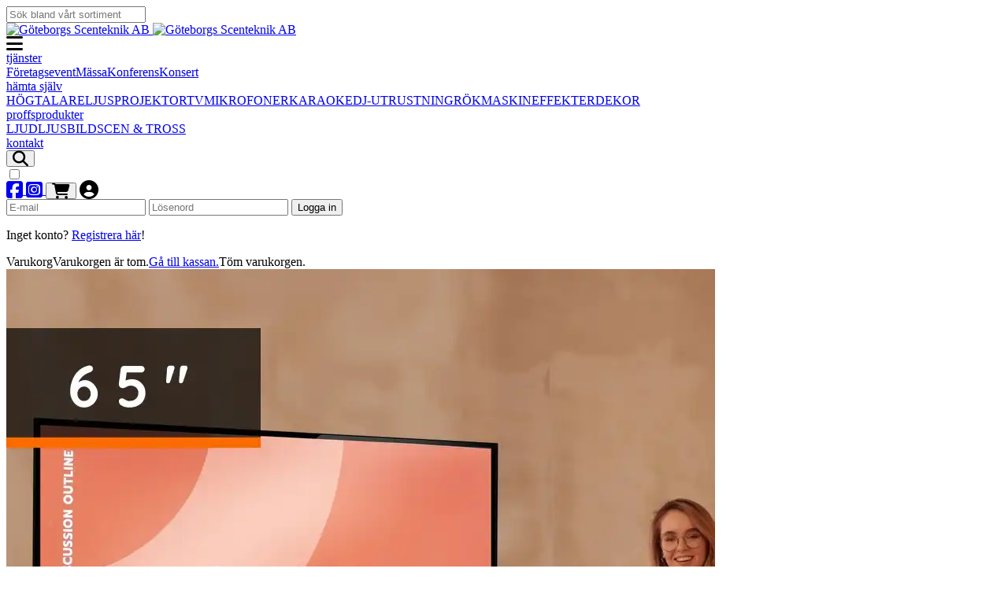

--- FILE ---
content_type: text/html; charset=UTF-8
request_url: https://gbgscenteknik.se/produkt/tv65
body_size: 3265
content:
<!DOCTYPE html>
<html lang="sv">

<head>
  <!-- Google Tag Manager-->
  <script>(function (w, d, s, l, i) {
      w[l] = w[l] || []; w[l].push({
        'gtm.start':
          new Date().getTime(), event: 'gtm.js'
      }); var f = d.getElementsByTagName(s)[0],
        j = d.createElement(s), dl = l != 'dataLayer' ? '&l=' + l : ''; j.defer = true; j.src =
          'https://www.googletagmanager.com/gtm.js?id=' + i + dl; f.parentNode.insertBefore(j, f);
    })(window, document, 'script', 'dataLayer', 'GTM-NTKQVTDP');</script>
  <!--End Google Tag Manager --><script type="application/ld+json">
{
  "@context": "https://schema.org",
  "@type": "LocalBusiness",
  "name": "Göteborgs Scenteknik",
  "image": "https://gbgscenteknik.se/layout/img/gst_logo.png",
  "url": "https://gbgscenteknik.se/",
  "telephone": "+31-797 17 50",
  "address": {
    "@type": "PostalAddress",
    "streetAddress": "Åbäcksgatan 8D",
    "addressLocality": "Göteborg",
    "postalCode": "431 67",
    "addressCountry": "SE"
  },
"aggregateRating": {
    "@type": "AggregateRating",
    "ratingValue": "4.6",
    "reviewCount": "16"
  },
  "geo": {
    "@type": "GeoCoordinates",
    "latitude": 57.673510,
    "longitude": 12.004626
  },
  "openingHoursSpecification": [
    {
      "@type": "OpeningHoursSpecification",
      "dayOfWeek": [
        "Monday",
        "Tuesday",
        "Wednesday",
        "Thursday",
        "Friday"
      ],
      "opens": "09:00",
      "closes": "17:00"
    }
  ],
  "sameAs": [
    "https://www.facebook.com/gbgscenteknik/"
  ],
  "description": "Professionell leverantör av ljud- och ljusteknik i Göteborg och Västra Götaland. Hos oss kan ni hyra högtalare, trådlösa mikrofonsystem, ljusarmaturer, bildteknik, scener och mycket mer"
}
</script>  <!--<link rel="stylesheet" href="/layout/style/style.css">-->
  <!--<link rel="stylesheet" href="https://use.typekit.net/mmg4svs.css">-->
  <link rel="icon" type="image/png" sizes="544x544" href="https://gbgscenteknik.se/favicon.png?v=2">
  <link rel="stylesheet" href="/layout/style/style_test.css?v=2">
  <script src="https://kit.fontawesome.com/9b7914f25b.js" crossorigin="anonymous" async></script>
  <meta charset="UTF-8">
  <meta name="viewport" content="width=device-width, initial-scale=1.0"><link rel="canonical" href="https://gbgscenteknik.se/produkt/TV65"><title>Hyr 65-tums TV med stativ i Göteborg</title></head>
<body>
  <!--Google Tag Manager (noscript) -->
<noscript><iframe src="https://www.googletagmanager.com/ns.html?id=GTM-NTKQVTDP" height="0" width="0"
    style="display:none;visibility:hidden"></iframe></noscript>
<!--End Google Tag Manager (noscript)-->  <input type="text" id="searchInput" class="contentWidth" placeholder="Sök bland vårt sortiment" autocomplete="off"
    onkeyup="search(this.value, this.id)">
  <div id="searchResult" class="contentWidth"></div>
  <header id="navBar" class="background">
    <div class="contentWidth">
      <a class="navHome light" aria-label="Startsida" href="/">
        <img class="desktop ipad" src="/layout/img/gst_logo.webp" alt="Göteborgs Scenteknik AB">
        <img class="mobile" src="/layout/img/mobLogo.png" alt="Göteborgs Scenteknik AB">
      </a>
      <div class="mobile ipad">
        <i class="fa-solid fa-bars fa-lg fa-xl" onclick="showMobMenu()"></i>
      </div>
      <nav>
        <div class="dropDown">
          <a href="/tjanster" class="link navItem">tjänster</a><!--&nbsp;&#8964;-->
          <div data-var="4"><a aria-label="event" href="/tjanst/event">Företagsevent</a><a aria-label="massa" href="/tjanst/massa">Mässa</a><a aria-label="konferens" href="/tjanst/konferens">Konferens</a><a aria-label="konsert" href="/tjanst/konsert">Konsert</a></div>        </div>
        <div class="dropDown">
          <a href="/hamtasjalv" class="link navItem">hämta själv</a>
          <div data-var="10"><a aria-label="hyra-hogtalare-goteborg" href="/kategori/hyra-hogtalare-goteborg">HÖGTALARE</a><a aria-label="hyra-ljus-goteborg" href="/kategori/hyra-ljus-goteborg">LJUS</a><a aria-label="hyra-projektor-goteborg" href="/kategori/hyra-projektor-goteborg">PROJEKTOR</a><a aria-label="hyra-tv-goteborg" href="/kategori/hyra-tv-goteborg">TV</a><a aria-label="hyra-mikrofon-goteborg" href="/kategori/hyra-mikrofon-goteborg">MIKROFONER</a><a aria-label="hyra-karaokemaskin-goteborg" href="/kategori/hyra-karaokemaskin-goteborg">KARAOKE</a><a aria-label="hyra-dj-bank-goteborg" href="/kategori/hyra-dj-bank-goteborg">DJ-UTRUSTNING</a><a aria-label="hyra-rokmaskin-goteborg" href="/kategori/hyra-rokmaskin-goteborg">RÖKMASKIN</a><a aria-label="hyra-effekter-goteborg" href="/kategori/hyra-effekter-goteborg">EFFEKTER</a><a aria-label="hyra-dekor-goteborg" href="/kategori/hyra-dekor-goteborg">DEKOR</a></div>        </div>
        <div class="dropDown">
          <a href="/proffsprodukter" class="link navItem">proffsprodukter</a>
          <div data-var="4"><a aria-label="hyra-proffs-ljud-goteborg" href="/kategori/hyra-proffs-ljud-goteborg">LJUD</a><a aria-label="hyra-proffs-ljus-goteborg" href="/kategori/hyra-proffs-ljus-goteborg">LJUS</a><a aria-label="hyra-proffs-bild-goteborg" href="/kategori/hyra-proffs-bild-goteborg">BILD</a><a aria-label="hyra-scen-tross-goteborg" href="/kategori/hyra-scen-tross-goteborg">SCEN & TROSS</a></div>        </div>
        <a class="link navItem" href="/kontakt">kontakt</a>
      </nav>
      <div id="acc_socials">
        <button id="searchButton" class="navItem">
          <i class="fa-solid fa-search fa-icons fa-xl"></i>
        </button>
        <div id="modeSwitch" class="switch-toggle">
          <input class="toggle-input" type="checkbox">
          <div class="toggle">
            <div class="toggle-circle"></div>
          </div>
        </div>
        <a class="navItem desktop" href="https://sv-se.facebook.com/gbgscenteknik/" target="_blank">
          <i class="fa-brands fa-square-facebook fa-icons fa-xl"></i>
        </a>
        <a class="navItem desktop" href="https://instagram.com/gbgscenteknik/" target="_blank">
          <i class="fa-brands fa-square-instagram fa-icons fa-xl"></i>
        </a>
        <button id="cartbutton" class="navItem">
          <i class="fa-solid fa-cart-shopping fa-icons fa-xl"></i>
        </button>
        <a class="navItem" id="accLogIn"><i class="fa-solid fa-circle-user fa-icons fa-xl"></i></a>      </div>
    </div>
    <div id="logInMenu" class="column">
      <form action="/login" method="post" class="column">
        <input type="email" name="email" placeholder="E-mail" id="email" required>
        <input type="password" name="password" placeholder="Lösenord" id="password" required>
        <input class="button1" type="submit" name="submit" value="Logga in">
      </form>
      <p>Inget konto? <a href="/registrera">Registrera här</a>!</p>
    </div>
    <div id="cart" class="column"><span class="varukorgHead">Varukorg</span><span>Varukorgen är tom.</span><a class="button1" href="/kassa">Gå till kassan.</a><a class="button1" onclick="emptyCart()">Töm varukorgen.</a></div>    <div id="mask"></div>
  </header>
  <!--<i class="fa-solid fa-bars fa-lg navItem" onclick="showMobMenu('on')"></i>-->

  <div id="content" class="column">
    <main class="contentWidth">
  <div id="mainProd">
    <div class="column">
      <img id="prodImg" alt="" src="/layout/img/products/tv65.webp">
      <div id="prodSmallImg">
        <img class="smallProd" alt="" src="/layout/img/products/tv65.webp">      </div>
    </div>
    <div class="column">
      <h1>65-tums TV inkl stativ</h1>
      <strong>2600 kr ink moms</strong>
      <p>65" Full-HD LED-skärm med rikligt med ingångar, USB uppspelning i en mängd format, diskret design och högkvalitativ bildåtergivning. Detta är en skärm som gör intryck.</p>
      <form action="/produkt/tv65" method="post" autocomplete="off"><input class="button1" id="addToCart" type="submit" name="addToCart" value="Lägg i Varukorg"><input type="number" name="amount" min="1" max="9" value="1"></form>    </div>
  </div>

  <section class="column">
    <h2 class="borderHead">Specifikationer</h2>
    <span>Mått (BxHxD): 146x83x8cm</span><span>Vikt: 38kg</span>  </section>
  <a class="button2 returnLink" href="/kategori/hyra-tv-goteborg"
    aria-label="hyra-tv-goteborg">Se hela vårt sortiment av TV-skärmar</a>
  <section class="column">
    <h2 class="borderHead">Relaterade produkter</h2>
    <div id="relProd">
      <div class="item_container"></div>    </div>
  </section>

</main>
<script type="text/javascript" src="/layout/js/imgSwitch.js"></script>
<div id="cookieBanner">
  <div class="contentWidth column">
    <p>Vi använder cookies på vår hemsida. Utöver de vitala cookies för att hemsidan ska fungera använder vi oss av
      dessa
      valfria cookies.</p>
    <div class="cbSection">
      <div>
        <span>Google maps</span>
        <div id="gm-switch" class="switch-toggle">
          <input class="toggle-input" type="checkbox">
          <div class="toggle">
            <div class="toggle-circle"></div>
          </div>
        </div>
      </div>
      <p>Cookies som är kopplade till Google Maps.</p>
    </div>
    <div class="cbApprove">
      <p>Läs mer om hur vi använder datan <a href="/integritetspolicy">här</a>.</p>
      <button type="button" id="cbSave" class="button1">Spara val</button>
    </div>
  </div>
</div>
</div>
<footer>
  <div class="contentWidth">
    <section class="c1">
      <h4 class="underline">
        Öppettider
      </h4>
      <p>Mån-Fre:<br>
        09.00-12.15 & 13.30-17.00
      </p>
      <img src="/layout/img/web_logo.webp" alt="gbgscenteknik logotyp">
    </section>
    <section class="c2">
      <h4 class="underline">
        Kontakt
      </h4>
      <address>
        Göteborgs Scenteknik AB<br>
        Åbäcksgatan 8D<br>
        431 67 Mölndal
      </address>
      <p>
        E-post: <a href="mailto:info@gbgscenteknik.se">info@gbgscenteknik.se</a><br>
        Telefon: <a href="tel:0317971750">031-797 17 50</a>
      </p>
    </section>
    <section class="c3">
      <h4 class="underline">
        Information
      </h4>
      <nav>
        <a href="/hyresvillkor">Hyresvillkor</a>
        <a href="/referenser">Referenser</a>
        <a href="/foretaget">Om företaget</a>
        <a href="/integritetspolicy">Integritetspolicy</a>
        <a target="_blank" href="https://currentrepairshop.se">Service och reparation</a>
      </nav>
    </section>
    <section class="c4">
      <h4 class="underline">
        Sociala medier
      </h4>
      <a href="https://sv-se.facebook.com/gbgscenteknik/" target="_blank">Facebook</a>
      <a href="https://instagram.com/gbgscenteknik/" target="_blank">Instagram</a>
      <img class="dark dunbrad" src="/layout/img/logotype_inverse.png" alt="AAA högsta kreditvärdighet">
    </section>
  </div>
</footer>
<script type="text/javascript" src="/layout/js/main.js"></script>
</body>

</html>
